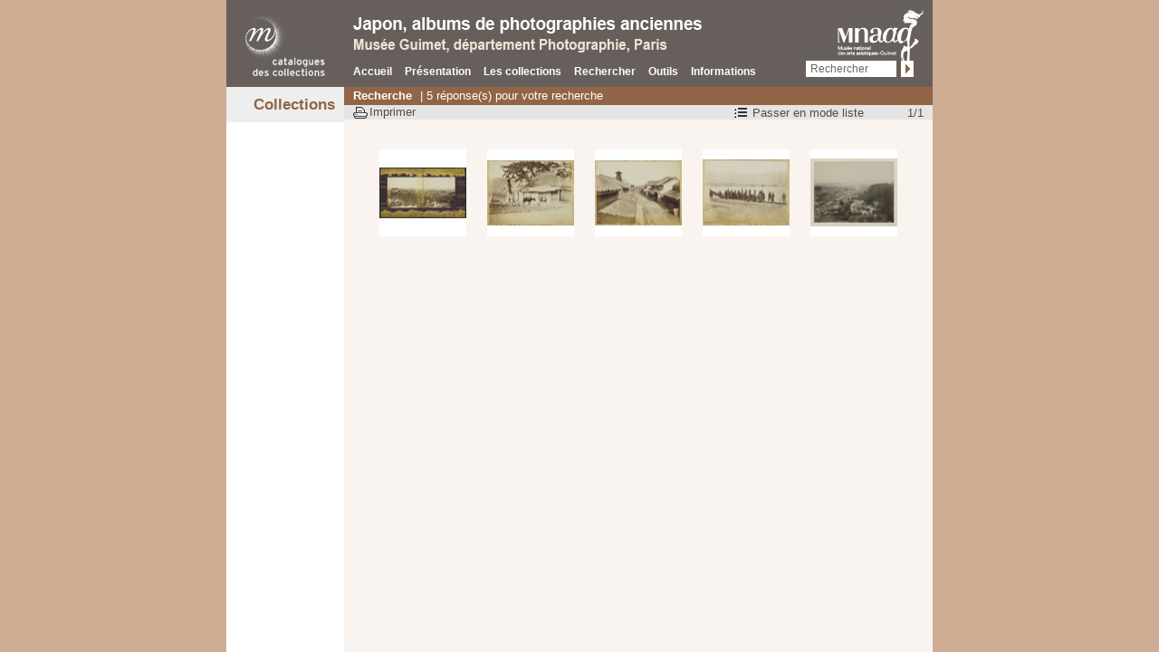

--- FILE ---
content_type: text/html; charset=UTF-8
request_url: https://guimet-photo-japon.fr/rechercher/resultat.php?lieu_represente_Op==&lieu_represente=Kobe_(ville)
body_size: 2035
content:
<!DOCTYPE html>
<!--[if lte IE 7 ]><html lang="fr" class="no-js ie7"><![endif]-->
<!--[if (gt IE 7)|!(IE)]><!--> <html lang="fr" class="no-js"> <!--<![endif]-->

<head>
	<meta charset="utf-8">
	<title> Japon, albums de photographies - Collections du musée Guimet - Résultats - Mode vignettes</title>

	<link rel="stylesheet" media="all" href="../css/styles.css">
	<link rel="stylesheet" media="print" href="../css/print.css">
	<link rel="shortcut icon" href="../themes/favicon.ico">
<!-- Matomo -->
<script>
  var _paq = window._paq = window._paq || [];
  /* tracker methods like "setCustomDimension" should be called before "trackPageView" */
  _paq.push(['trackPageView']);
  _paq.push(['enableLinkTracking']);
  (function() {
    var u="https://matomo.labrmngp.fr/";
    _paq.push(['setTrackerUrl', u+'matomo.php']);
    _paq.push(['setSiteId', '54']);
    var d=document, g=d.createElement('script'), s=d.getElementsByTagName('script')[0];
    g.async=true; g.src=u+'matomo.js'; s.parentNode.insertBefore(g,s);
  })();
</script>
<!-- End Matomo Code -->

</head>

<body >
	<div id="header" role="navigation">
		<a id="rmngp" href="http://www.grandpalais.fr/fr/les-collections-en-ligne">
			<img src="../themes/japon/logo-rmngp2.png" alt="Réunion des musées nationaux grand palais - catalogue des collections" height="73" width="126" />		</a>
		<strong><img src="../themes/japon/titre-catalogue.png" alt="Japon, albums de photographies - Musée Guimet, département Photographie, Paris" height="39" width="488" /></strong>
		<ul>
			<li><a href="../index.php">Accueil</a></li>
			<li><a href="../presentation/preface.php">Présentation</a></li>
			<li><a href="../collection/albums.php">Les collections</a></li>
			<li><a href="../rechercher/page_recherche.php">Rechercher</a></li>
			<li><a href="../outils/index.php">Outils</a></li>
			<li><a href="../informations/plan-site.php">Informations</a></li>
		</ul>
		<a id="guimet" href="http://www.guimet.fr/">
			<img src="../themes/japon/logo-guimet.png" alt="Arts asiatiques Guimet" height="72" width="95" />		</a>
		<form action="../rechercher/resultat.php" method="get" name="form_glob" >
			<input name="libre_Op" value="like" type="hidden">
			<label for="champs_rech"></label><input type="text" name="libre" title="Faites votre choix" value="Rechercher" onClick="vid_form();" id="champs_rech">
			<input type="submit" value="ok" />
		</form>
</div><!-- #header -->

	<div id="main">	<div id="nav">
		<strong>Collections</strong>
	</div>

	<div id="content">
		<ul id="breadcrumb">
			<li><a href="../rechercher/page_recherche.php" class="lienhaut">Recherche</a> | 5 r&eacute;ponse(s) pour votre recherche</li>
		</ul>
		<div>
	 <ul>
				<li>1/1</li>
			</ul>
			
			
<a href="resultat.php?lieu_represente_Op==&lieu_represente=Kobe_(ville)&l=1" class="liste" title="Passer en mode liste">Passer en mode liste</a>			<button>Imprimer</button>
		</div><!-- print + nav interne -->

<ul id="vignette" class="resultat">
<li><a href="../notices/notice.php?lieu_represente_Op==&amp;lieu_represente=Kobe_(ville)&amp;pos=1&amp;id=312" title="Cliquer pour accéder à la notice"><img src="../images/vignette/AP10540.jpg" width="96" height="96" alt="Kōbe, vue panoramique du port (diptyque)"><span><strong>Kōbe, vue panoramique du port (diptyque)</strong> AP10540</span>
</a></li>
<li><a href="../notices/notice.php?lieu_represente_Op==&amp;lieu_represente=Kobe_(ville)&amp;pos=2&amp;id=329" title="Cliquer pour accéder à la notice"><img src="../images/vignette/AP10557.jpg" width="96" height="96" alt="Paysan labourant un champ avec un bœuf"><span><strong>Paysan labourant un champ avec un bœuf</strong> AP10557</span>
</a></li>
<li><a href="../notices/notice.php?lieu_represente_Op==&amp;lieu_represente=Kobe_(ville)&amp;pos=3&amp;id=331" title="Cliquer pour accéder à la notice"><img src="../images/vignette/AP10559.jpg" width="96" height="96" alt="Kōbe, rue principale de la ville japonaise"><span><strong>Kōbe, rue principale de la ville japonaise</strong> AP10559</span>
</a></li>
<li><a href="../notices/notice.php?lieu_represente_Op==&amp;lieu_represente=Kobe_(ville)&amp;pos=4&amp;id=335" title="Cliquer pour accéder à la notice"><img src="../images/vignette/AP10563b.jpg" width="96" height="96" alt="Kōbe, groupe de pêcheurs devant leur bateau dans le port"><span><strong>Kōbe, groupe de pêcheurs devant leur bateau dans le port</strong> AP10563</span>
</a></li>
<li><a href="../notices/notice.php?lieu_represente_Op==&amp;lieu_represente=Kobe_(ville)&amp;pos=5&amp;id=347" title="Cliquer pour accéder à la notice"><img src="../images/vignette/AP15888.jpg" width="96" height="96" alt="Kōbe, vue du port depuis les contreforts du mont Rokkō"><span><strong>Kōbe, vue du port depuis les contreforts du mont Rokkō</strong> AP15888</span>
</a></li>
</ul>
	</div><!-- #content -->


	</div><!-- #main -->
	<script src="../js/init.min.js"></script>
	<script src="../js/jquery.min.js"></script>
	<script src="../js/easySlider1.7.modifie.js"></script>
	<script src="../js/yoxview/yoxview-init.js"></script>
	<script src="../js/behaviours.js"></script>
 
    <script src="../js/jquery.cookie.js" type="text/javascript"></script>
	<script src="../js/treeview/jquery.treeview.js" type="text/javascript"></script>
	<script type="text/javascript">
$(document).ready(function(){
	$(".yoxview").yoxview({
		linkToOriginalContext:true,
		cacheImagesInBackground:true,
		renderInfoPin:false,
		lang:"fr"
	});
	/* / */ // Un seul copyr pour albums du Japon
	//cartelcopyr();
});
$(function() {
	$("#tree").treeview({
		collapsed: true,
		animated: "medium",
		control:"#sidetreecontrol",
		// persist: "location"
		persist: "cookie",
		cookieId: "rememberme"
	});
})
	</script>
</body>
</html>

--- FILE ---
content_type: text/css
request_url: https://guimet-photo-japon.fr/css/print.css
body_size: 6
content:
/* -- Styles réservés à l'impression -- */
#header,#breadcrumb,.add,button{
	display:none;
}

--- FILE ---
content_type: application/javascript
request_url: https://guimet-photo-japon.fr/js/init.min.js
body_size: 596
content:
var BrowserDetect={init:function(){this.browser=this.searchString(this.dataBrowser)||"An unknown browser";this.version=this.searchVersion(navigator.userAgent)||this.searchVersion(navigator.appVersion)||"an unknown version";this.OS=this.searchString(this.dataOS)||"an unknown OS";},searchString:function(d){for(var a=0;a<d.length;a++){var b=d[a].string;var c=d[a].prop;this.versionSearchString=d[a].versionSearch||d[a].identity;if(b){if(b.indexOf(d[a].subString)!=-1){return d[a].identity;}}else{if(c){return d[a].identity;}}}},searchVersion:function(b){var a=b.indexOf(this.versionSearchString);if(a==-1){return;}return parseFloat(b.substring(a+this.versionSearchString.length+1));},dataBrowser:[{string:navigator.userAgent,subString:"Chrome",identity:"Chrome"},{string:navigator.userAgent,subString:"OmniWeb",versionSearch:"OmniWeb/",identity:"OmniWeb"},{string:navigator.vendor,subString:"Apple",identity:"Safari",versionSearch:"Version"},{prop:window.opera,identity:"Opera"},{string:navigator.vendor,subString:"iCab",identity:"iCab"},{string:navigator.vendor,subString:"KDE",identity:"Konqueror"},{string:navigator.userAgent,subString:"Firefox",identity:"Firefox"},{string:navigator.vendor,subString:"Camino",identity:"Camino"},{string:navigator.userAgent,subString:"Netscape",identity:"Netscape"},{string:navigator.userAgent,subString:"MSIE",identity:"Explorer",versionSearch:"MSIE"},{string:navigator.userAgent,subString:"Gecko",identity:"Mozilla",versionSearch:"rv"},{string:navigator.userAgent,subString:"Mozilla",identity:"Netscape",versionSearch:"Mozilla"}],dataOS:[{string:navigator.platform,subString:"Win",identity:"Windows"},{string:navigator.platform,subString:"Mac",identity:"Mac"},{string:navigator.platform,subString:"Linux",identity:"Linux"}]};BrowserDetect.init();var classes="js";var addclass="class";var body=document.getElementsByTagName("HTML")[0];var bodyclass=body.className;if(BrowserDetect.OS=="Mac"){classes+=" mac";}if(BrowserDetect.OS=="Linux"){classes+=" lin";}if(BrowserDetect.OS=="Windows"){classes+=" win";}if(BrowserDetect.browser=="Chrome"){classes+=" ch";}if(BrowserDetect.browser=="Firefox"){classes+=" fx";}if(BrowserDetect.browser=="Opera"){classes+=" op";}if(BrowserDetect.browser=="Safari"){classes+=" sa";}if(BrowserDetect.browser=="Explorer"){document.createElement("abbr");if(!(document.querySelector)){addclass="className";}}if(bodyclass){bodyclass=bodyclass.replace(/\bno-js\b/,"");bodyclass=bodyclass+" ";}body.setAttribute(addclass,bodyclass+classes);

--- FILE ---
content_type: application/javascript
request_url: https://guimet-photo-japon.fr/js/easySlider1.7.modifie.js
body_size: 1770
content:
/*
 * 	Easy Slider 1.7 - jQuery plugin
 *	written by Alen Grakalic	
 *	http://cssglobe.com/post/4004/easy-slider-15-the-easiest-jquery-plugin-for-sliding
 *
 *	Copyright (c) 2009 Alen Grakalic (http://cssglobe.com)
 *	Dual licensed under the MIT (MIT-LICENSE.txt)
 *	and GPL (GPL-LICENSE.txt) licenses.
 *
 *	Built for jQuery library
 *	http://jquery.com
 *
 */
var numero;
(function($) {

	$.fn.easySlider = function(options){

		// default configuration properties
		var defaults = {
			controlsShow:	true,
			controlsBefore:	'',
			controlsAfter:	'',
			controlsFade:	true,
			firstShow:		false,
			lastShow:		false,
			vertical:		false,
			speed: 			800,
			auto:			false,
			pause:			2000,
			continuous:		false, 
			numeric: 		false,
			numericId: 		'controls'
		}; 

		var options = $.extend(defaults, options);  

		this.each(function() {  
			var obj = $(this); 				
			var s = $("li", obj).length;
			var w = $("li", obj).width(); 
			var h = $("li", obj).height(); 
			var clickable = true;
			var ts = s-1;
			var t = 0;
			numero = 1; // slide courant
			//obj.width(w); 
			//obj.height(h); 
			//obj.css("overflow","hidden");

			//$("ul", obj).css('width',s*w);

			if(options.continuous){
				$("ul", obj).prepend($("ul li:last-child", obj).clone().css("margin-left","-"+ w +"px"));
				$("ul", obj).append($("ul li:nth-child(2)", obj).clone());
				$("ul", obj).css('width',(s+1)*w);
			};

			//if(!options.vertical) $("li", obj).css('float','left');

			if(options.controlsShow){
				var html = options.controlsBefore;
				if(options.numeric){
					html += '<ol id="'+ options.numericId +'"></ol>';
				} else {
					html += '<ul>';
					if(options.firstShow) html += '	<li class="first"><button><span>Début</span></button></li>';
					html += '	<li class="previous"><button><span>Précédent</span></button></li>';
					html += '	<li><span class="active">'+ numero +'</span><span>&#47;'+ s +'</span></li>';
					html += '	<li class="next"><button><span>Suivant</span></button></li>';
					if(options.lastShow) html += '	<li class="last"><button><span>Fin</span></button></li>';
					html += '</ul>';
				};

				html += options.controlsAfter;
				
				if (s>1)
					$(obj).after(html);
			};




			if(options.numeric){									
				for(var i=0;i<s;i++){						
					$(document.createElement("li"))
						.attr('id',options.numericId + (i+1))
						.html('<a rel='+ i +' href=\"javascript:void(0);\">'+ (i+1) +'</a>')
						.appendTo($("#"+ options.numericId))
						.click(function(){							
							animate($("a",$(this)).attr('rel'),true);
						}); 												
				};							
			} else {

				$("#slideshow .next").click(function(){
					if ((!($("#slideshow ul")).is(':animated'))&&(!($("#yoxview")).is(':animated'))){
						animate("next",true);
						numero++;
						/* / */ // Un seul copyr pour albums du Japon
						//cartelcopyr();;
						$('span.active').text(numero);
					}
				});
				$("#slideshow .previous").click(function(){
					if ((!($("#slideshow ul")).is(':animated'))&&(!($("#yoxview")).is(':animated'))){
						animate("prev",true);
						numero--;
						/* / */ // Un seul copyr pour albums du Japon
						//cartelcopyr();;
						$('span.active').text(numero);
					}
				});	
				$("#slideshow .first").click(function(){
					if ((!($("#slideshow ul")).is(':animated'))&&(!($("#yoxview")).is(':animated'))){
						animate("first",true);
						numero = 1;
						/* / */ // Un seul copyr pour albums du Japon
						//cartelcopyr();;
						$('span.active').text(numero);
					}
				});				
				$("#slideshow .last").click(function(){
					if ((!($("#slideshow ul")).is(':animated'))&&(!($("#yoxview")).is(':animated'))){
						animate("last",true);
						numero = s;
						/* / */ // Un seul copyr pour albums du Japon
						//cartelcopyr();;
						$('span.active').text(numero);
					}
				});	
			};

					
			function setCurrent(i){
				i = parseInt(i)+1;
				$("li", "#" + options.numericId).removeClass("current");
				$("li#" + options.numericId + i).addClass("current");
			};
			
			
			
			function adjust(){
				if(t>ts) t=0;		
				if(t<0) t=ts;	
/*				if(!options.vertical) {
					$("ul",obj).css("margin-left",(t*w*-1));
				} else {
					$("ul",obj).css("margin-left",(t*h*-1));
				}
*/				clickable = true;
				if(options.numeric) setCurrent(t);
			};
			
			function animate(dir,clicked){
				if (clickable){
					clickable = false;
					var ot = t;				
					switch(dir){
						case "next":
							t = (ot>=ts) ? (options.continuous ? t+1 : ts) : t+1;						
							break; 
						case "prev":
							t = (t<=0) ? (options.continuous ? t-1 : 0) : t-1;
							break; 
						case "first":
							t = 0;
							break; 
						case "last":
							t = ts;
							break; 
						default:
							t = dir;
							break; 
					};	
					var diff = Math.abs(ot-t);
					var speed = diff*options.speed;						
					if(!options.vertical) {
						//p = (t*w*-1);
						p = (t*275*-1);
						$("ul",obj).animate(
							{ marginLeft: p }, 
							{ queue:false, duration:speed, complete:adjust }
						);				
					} else {
						p = (t*h*-1);
						$("ul",obj).animate(
							{ marginTop: p }, 
							{ queue:false, duration:speed, complete:adjust }
						);					
					};
					
					if(!options.continuous && options.controlsFade){					
						if(t==(ts)){	
							$("#slideshow li.next").addClass("none");
							$("#slideshow li.last").addClass("none");
						} else {
							$("#slideshow li.next").removeClass("none");
							$("#slideshow li.last").removeClass("none");
						};
						if(t==0){
							$("#slideshow li.first").addClass("none");
							$("#slideshow li.previous").addClass("none");
						} else {
							$("#slideshow li.first").removeClass("none");
							$("#slideshow li.previous").removeClass("none");
						};					
					};	
					/* / */ // Un seul copyr pour albums du Japon
					//$(".bl_credit").css("display","none");

					
					if(clicked) clearTimeout(timeout);
					if(options.auto && dir=="next" && !clicked){;
						timeout = setTimeout(function(){
							animate("next",false);
						},diff*options.speed+options.pause);
					};
			
				};
				
			};
			// init
			var timeout;
			if(options.auto){;
				timeout = setTimeout(function(){
					animate("next",false);
				},options.pause);
			};		
			
			if(options.numeric) setCurrent(0);
		
			if(!options.continuous && options.controlsFade){					
				$("#slideshow li.first").addClass("none");
				$("#slideshow li.previous").addClass("none");
			};				
			
		});
	  
	};

})(jQuery);
function cartelcopyr(){
	$(".bl_credit").css("display","none");
	$("#credit"+numero).css("display","block");	
	$(".credit").css("display","none");	
}